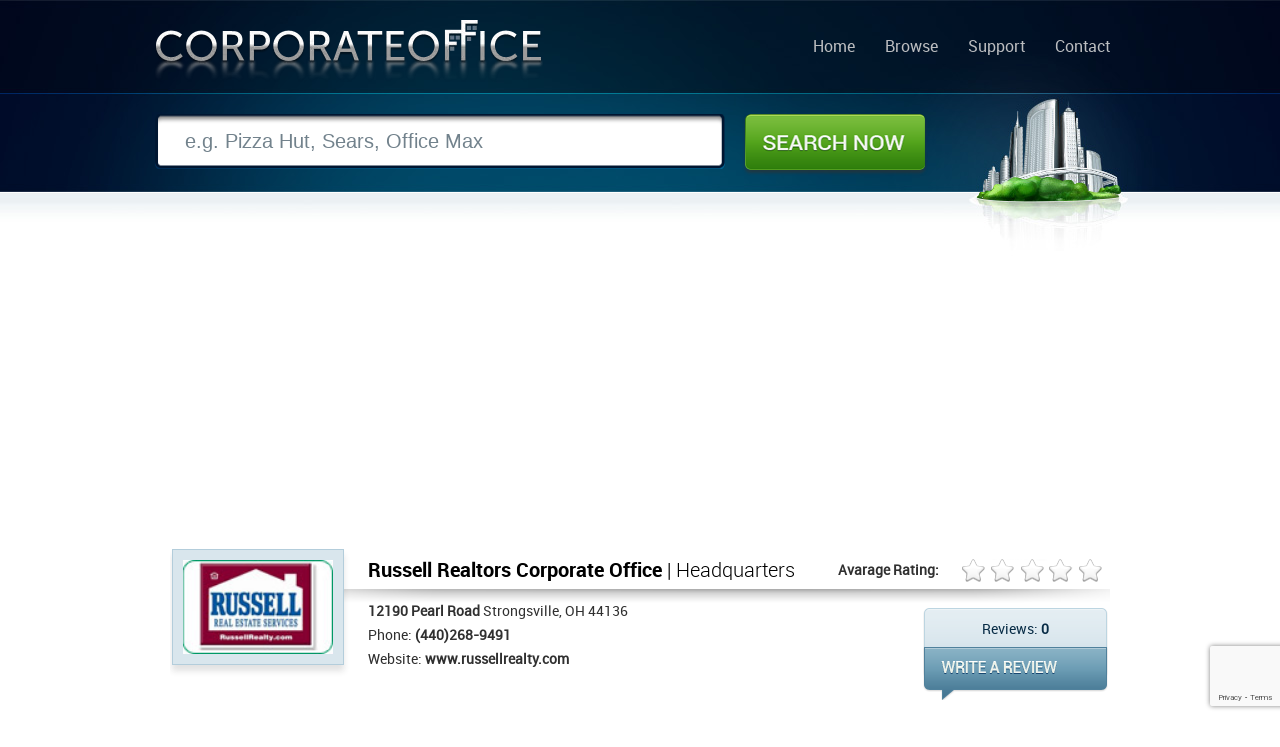

--- FILE ---
content_type: text/html; charset=UTF-8
request_url: https://www.corporateoffice.com/Russell-Realtors.html
body_size: 13900
content:
<!DOCTYPE html>
<html lang="en">
<head>
<link rel="shortcut icon" href="./favicon.ico">
<meta http-equiv="Content-Type" content="text/html; charset=utf-8">
<meta name="viewport" content="width=device-width">
<meta name="robots" content="index, follow">
<meta name="keywords" content="Russell Realtors corporate office, Russell Realtors headquarters, Russell Realtors corporate headquarters, Russell Realtors corporate phone number, Russell Realtors corporate address, Russell Realtors reviews">
<meta name="description" content="Russell Realtors corporate office listing. Find information on Russell Realtors headquarters such as corporate phone number, address, website, and consumer reviews">
<meta name="Author" content="http://www.corporateoffice.com">
<meta name="Owner" content="CorporateOffice.com" >
<meta name="Rating" content="General">
<meta name="expires" content="never">
<meta name="distribution" content="global">
<meta name="dc.creator" content="CorporateOffice.com">
<meta name="dc.title" CONTENT="Russell Realtors Corporate Office & Headquarters | Strongsville, OH">
<meta name="dc.language" CONTENT="US">
<meta name="dc.subject" CONTENT="Russell Realtors corporate office listing. Russell Realtors Office Address and Contact Details">
<meta name="dc.source" CONTENT="http://www.corporateoffice.com/">
<meta name="dc.keywords" CONTENT="Russell Realtors corporate office, Russell Realtors headquarters, Russell Realtors local address, Russell Realtors phone number, Russell Realtors office address, Russell Realtors reviews">
<meta name="dc.description" CONTENT="Russell Realtors is located in Strongsville, OH. Additional details such as Russell Realtors's phone number, address, website, and consumer reviews are also available.">
<meta property="og:title" content="Russell Realtors Corporate Office & Headquarters | Strongsville, OH">
<meta property="og:type" content="website">
<meta property="og:url" content="http://www.corporateoffice.com/Russell-Realtors.html">
<meta property="og:image" content="http://www.corporateoffice.com/images/companies/russell-realtors-corporate-office-73f2d46a-d45e-673f.jpg">
<meta property="og:site_name" content="Corporate Office & Headquarters">
<meta property="og:description" content="Russell Realtors corporate office listing. Find information on Russell Realtors headquarters such as corporate phone number, address, website, and consumer reviews">
<meta itemprop="name" content="Russell Realtors Corporate Office & Headquarters | Strongsville, OH">
<meta itemprop="description" content="Russell Realtors corporate office listing. Find information on Russell Realtors headquarters such as corporate phone number, address, website, and consumer reviews">
<meta itemprop="image" content="http://www.corporateoffice.com/images/companies/russell-realtors-corporate-office-73f2d46a-d45e-673f.jpg">

	<title>Russell Realtors Corporate Office & Headquarters | Strongsville, OH</title>
	<link href="./template/css/stylesheet.css" rel="stylesheet">
        <link href="./template/css/responsive.css" rel="stylesheet">
	
 
   
<script src="https://www.google.com/recaptcha/api.js"></script>
<script>
function onSubmit(token) {
    document.getElementById("submit-review").submit();
}
</script>
 
	
	</head>
<body  class="sub">
<div id="sub">
	<div id="wrapper">
		<div id="header">
			<h1 id="logo"><a href="./">Corporate Office</a></h1>
            <!-- BEGIN Nav -->
			<ul id="nav">
	<li><a href="./">Home</a></li>
	<li><a href="listings.html">Browse</a></li>
	<li><a href="contacts.php">Support</a></li>
	<li><a href="contacts.php">Contact</a></li>
</ul>			<!-- END Nav -->

		</div>
		<!-- END HEADER -->		<div id="mid-sub">
			<form id="sub-search" method="get" action="./search.php">
				<input type="text" name="search" aria-label="Search" class="inpt" value="e.g. Pizza Hut, Sears, Office Max" onblur="if (this.value == '') {this.value = 'e.g. Pizza Hut, Sears, Office Max';}" onfocus="if (this.value == 'e.g. Pizza Hut, Sears, Office Max') {this.value = '';}">
				<button class="btn">Search Now</button>
			</form>
		</div>		<div id="subpage">
			<div class="listing">
 				<div id="topad">
					<script async src="//pagead2.googlesyndication.com/pagead/js/adsbygoogle.js"></script>
					<!-- corporateoffice.com-topwide -->
					<ins class="adsbygoogle"
						 style="display:block"
						 data-ad-client="ca-pub-5495010505315146"
						 data-ad-slot="3813838431"
						 data-ad-format="auto"></ins>
					<script>
					(adsbygoogle = window.adsbygoogle || []).push({});
					</script>


				</div>
				<div class="list-upper" style="clear:both;">
					<img loading="lazy" src="./images/companies/russell-realtors-corporate-office-73f2d46a-d45e-673f.jpg" alt="Russell Realtors Corporate Office Headquarters" class="thumb">
					<div class="info right">
						<h2 class="header left"><span>Russell Realtors Corporate Office</span> | Headquarters </h2>
						<span class="rate right">Avarage Rating:  <span id="avgrate"><span id="star" style="width:0px"></span></span></span>						<br style="clear:both;">
						<strong>12190 Pearl Road</strong> Strongsville, OH 44136 <br />
						Phone: <strong>(440)268-9491</strong><br />						Website: <a href="http://www.russellrealty.com/">www.russellrealty.com</a>						<div class="write-review-box right">
							<span class="rev-count">
							Reviews: <strong>0</strong>
							</span>
							<a href="#submit-review" class="rev-link">WRITE REVIEW</a>
						</div>
				     </div>
				</div>
		

				<div class="list-main">
					<!-- Ad 300 x 250-->
					<div class="ad2 left" style="display:none !important">
 <script async src="//pagead2.googlesyndication.com/pagead/js/adsbygoogle.js"></script>
<!-- CorporateOffice.com300x250 -->
<ins class="adsbygoogle"
     style="display:inline-block;width:300px;height:250px"
     data-ad-client="ca-pub-5495010505315146"
     data-ad-slot="2369950437"></ins>
<script>
(adsbygoogle = window.adsbygoogle || []).push({});
</script>
					</div>
					<!-- END Ad 300 x 250-->
					<!-- Ad 300 x 250-->
					<div class="ad2 right" style="display:none !important">
 <script async src="//pagead2.googlesyndication.com/pagead/js/adsbygoogle.js"></script>
<!-- CorporateOffice.com300x250 -->
<ins class="adsbygoogle"
     style="display:inline-block;width:300px;height:250px"
     data-ad-client="ca-pub-5495010505315146"
     data-ad-slot="2369950437"></ins>
<script>
(adsbygoogle = window.adsbygoogle || []).push({});
</script>
					</div>
					<!-- END Ad 300 x 250-->
					<br style="clear:both; "/><br /><br />
					<h2 class="header2">Company <span>Overview</span></h2>
					<p class="desc">
												Newman Russ has established Russell Realtors in 12 June 1962. It is a real estate company and has its services in the real estate company is spread across island communities of Lake Erie and along north coast of ohio from West to East. Ron Russell is the chief executive and president of Russell Realtors. It has seven full-service office, three satellite centers and approximately five hundred agents and well-trained sales professionals. It is the Greater Cleveland real estate areas largest organization and stands at number two overall. REAL trends stated it as 190th among nationwide brokers in the real estate sector. Agents of Russell Realtors are available 24 hours everyday.						 					</p>

					<br style="clear:both; "/><br />
					<h2 class="header2">Russell Realtors <span>Map Location</span></h2>
					
					<div id="map_canvas" style="height:360px;"></div>
					
					<br />
					<h2 class="header2">Russell Realtors Contact <span>QR Codes</span></h2>
					<div id="qrc">
 						<div class="left">
													<h2 style="padding-left:10px;">Phone Number</h2>
							<img src="./qr.php?id=1180&data=phone" alt="Russell Realtors phone number QR Code">
												</div>
						<div class="left">
													<h2 style="padding-left:10px;">Address</h2>
							<img src="./qr.php?id=1180&data=address" alt="Russell Realtors address QR Code">
												</div>
						<div class="left">
													<h2 style="padding-left:10px;">URL</h2>
							<img src="./qr.php?id=1180&data=website" alt="Russell Realtors URL QR Code">
												</div>
					</div>
				</div>
				<!-- BEGIN Sidebar -->
								<div class="list-side">
					<h2 class="header2">Related <span>Search</span></h2>
					<div class="box3">
												<ul>
															<li><a href="./Texas-Roadhouse2.html">Texas Roadhouse</a></li>
															<li><a href="./Ameritel-Inn.html">Ameritel Inn</a></li>
															<li><a href="./Hayes-Lemmerz-International-Inc.html">Hayes Lemmerz International, Inc</a></li>
															<li><a href="./Grizzlys-Gifts.html">Grizzlys Gifts</a></li>
															<li><a href="./Coca-Cola.html">Coca Cola</a></li>
															<li><a href="./Memorial-Eye.html">Memorial Eye</a></li>
															<li><a href="./Plastilite-Corporation.html">Plastilite Corporation</a></li>
															<li><a href="./Mc-Donalds.html">Mc Donald's</a></li>
															<li><a href="./KitchenAid.html">KitchenAid</a></li>
													</ul>
					</div>
					<br />
					<h2 class="header2">Permanent <span>Link</span></h2>
					<input name="name" value="&lt;a href=&quot;http://www.corporateoffice.com/Russell-Realtors.html&quot; title=&quot;Russell Realtors&quot; target=&quot;_new&quot;&gt;Russell Realtors Corporate Office&lt;/a&gt;" class="inptboxlink" type="text" aria-label="Link" onfocus="this.select()" onMouseUp="return false">
<br /><br /><br />
 

				</div>


				<!-- END Sidebar -->
				<div class="list-bottom">
					<h2 class="header2">Russell Realtors <span>Reviews</span></h2>
					<p style="font-size:16px; color:#000;margin-bottom:20px;">There are currently 0 consumer reviews about Russell Realtors available. <a href="#submit-review" class="link2">Share your review.</a></p>
					<div id="dreviews" style="overflow:hidden;">
										<!-- BEGIN REVIEWS -->
															<div>
					<p style="font-size:18px; color:#000;margin-bottom:20px;text-align:center;">There are currently no reviews to show for this company. Be the first to add one below!</p> 
					</div>
										<!-- END REVIEWS -->										</div>
					<br /><br />
                    
					<br><h2 class="header2">Write <span>Review</span></h2>
					<p class="note">
						Please take a note that you are about to post a public review about Russell Realtors corporate office on CorporateOffice.com. This review will be public, so please do not post any of your personal information on this website. If you would like to contact the corporate offices of Russell Realtors, please use their contact information such as their phone number, website, and address listed above to contact them. However, sometimes staff from Russell Realtors headquarters do read the reviews on this website.
					</p>
															<form id="submit-review" action="#submit-review" method="post">
						<label>Your <span>Name:</span></label>
						<input type="text" name="name" value="" class="inptbox" aria-label="Name">
						<label>Your <span>Rating:</span></label>
						<select name="rate" aria-label="Rate">
							<option value="0">Please Select</option>
							<option value="5">(5 Star) Best</option>
							<option value="4">(4 Star)</option>
							<option value="3">(3 Star)</option>
							<option value="2">(2 Star)</option>
							<option value="1">(1 Star) Worst</option>
						</select> 
						<br style="clear:both;" /><br />
						<label style="padding-top:0px;"><span>Review:</span></label>
						<textarea name="review" aria-label="Review"></textarea>
						<br style="clear:both;" /><br />

 						<button class="btn-review g-recaptcha" data-sitekey="6LcnlksrAAAAALCT-rzt0nuXkLbDPljfNLZ9PMJt" data-callback='onSubmit' data-action='submit'>Submit Review</button>
					</form>				</div>
			</div>
		</div>
<script type="text/javascript" src="./template/js/jquery.js"></script>
<script>
$('body').on('click', 'div.pagination a', function() {
		var href = $(this).attr('href');
		$('#dreviews').load(href+' #dreviews');
	return false;
});
</script>
	</div>
</div>
<div id="footer">
	<div id="inner">
		Copyright &copy; 2013-2024, <a href="./">Corporate Office</a>, All Rights Reserved
		<ul class="right">
			<li><a href="./">Home</a></li>
			<li><a href="listings.html">Browse</a></li>
			<li><a href="https://support.worldwildlife.org/site/SPageServer?pagename=monthly_donation">Donate to WWF</a></li>
<li>
<a href="http://twitter.com/corpoffice">Follow Us on Twitter</a>
</li>
			<li><a href="privacy.php">Privacy</a></li>
			<li><a href="contacts.php">Contact</a></li>

		</ul>
	</div>
</div>


	    <script>
      var map;
      function initMap() {
        map = new google.maps.Map(document.getElementById('map_canvas'), {
          center: {lat: 41.3235750, lng: -81.8384190},
          zoom: 18
        });
		  var marker = new google.maps.Marker({
		  position: {lat: 41.3235750, lng: -81.8384190},
		  map: map,
		  title: "'Russell Realtors'",
		  });  
		  
		var circle = new google.maps.Circle({
		  strokeColor: "#FF0000",
		  strokeOpacity: 0.8,
		  strokeWeight: 2,
		  fillColor: "#FF0000",
		  fillOpacity: 0.35,
		  map,
		  center: {lat: 41.3235750, lng: -81.8384190},
		  radius: 30,
		});
      }
	  
 
    </script>
    <script src="https://cdn.jsdelivr.net/gh/somanchiu/Keyless-Google-Maps-API@v7.0/mapsJavaScriptAPI.js" async defer></script>
      

<script>
  (function(i,s,o,g,r,a,m){i['GoogleAnalyticsObject']=r;i[r]=i[r]||function(){
  (i[r].q=i[r].q||[]).push(arguments)},i[r].l=1*new Date();a=s.createElement(o),
  m=s.getElementsByTagName(o)[0];a.async=1;a.src=g;m.parentNode.insertBefore(a,m)
  })(window,document,'script','//www.google-analytics.com/analytics.js','ga');

  ga('create', 'UA-40316102-1', 'corporateoffice.com');
  ga('send', 'pageview');

</script>

 
</body>
</html>

--- FILE ---
content_type: text/html; charset=utf-8
request_url: https://www.google.com/recaptcha/api2/anchor?ar=1&k=6LcnlksrAAAAALCT-rzt0nuXkLbDPljfNLZ9PMJt&co=aHR0cHM6Ly93d3cuY29ycG9yYXRlb2ZmaWNlLmNvbTo0NDM.&hl=en&v=PoyoqOPhxBO7pBk68S4YbpHZ&size=invisible&sa=submit&anchor-ms=20000&execute-ms=30000&cb=ipw577m4fh5d
body_size: 48741
content:
<!DOCTYPE HTML><html dir="ltr" lang="en"><head><meta http-equiv="Content-Type" content="text/html; charset=UTF-8">
<meta http-equiv="X-UA-Compatible" content="IE=edge">
<title>reCAPTCHA</title>
<style type="text/css">
/* cyrillic-ext */
@font-face {
  font-family: 'Roboto';
  font-style: normal;
  font-weight: 400;
  font-stretch: 100%;
  src: url(//fonts.gstatic.com/s/roboto/v48/KFO7CnqEu92Fr1ME7kSn66aGLdTylUAMa3GUBHMdazTgWw.woff2) format('woff2');
  unicode-range: U+0460-052F, U+1C80-1C8A, U+20B4, U+2DE0-2DFF, U+A640-A69F, U+FE2E-FE2F;
}
/* cyrillic */
@font-face {
  font-family: 'Roboto';
  font-style: normal;
  font-weight: 400;
  font-stretch: 100%;
  src: url(//fonts.gstatic.com/s/roboto/v48/KFO7CnqEu92Fr1ME7kSn66aGLdTylUAMa3iUBHMdazTgWw.woff2) format('woff2');
  unicode-range: U+0301, U+0400-045F, U+0490-0491, U+04B0-04B1, U+2116;
}
/* greek-ext */
@font-face {
  font-family: 'Roboto';
  font-style: normal;
  font-weight: 400;
  font-stretch: 100%;
  src: url(//fonts.gstatic.com/s/roboto/v48/KFO7CnqEu92Fr1ME7kSn66aGLdTylUAMa3CUBHMdazTgWw.woff2) format('woff2');
  unicode-range: U+1F00-1FFF;
}
/* greek */
@font-face {
  font-family: 'Roboto';
  font-style: normal;
  font-weight: 400;
  font-stretch: 100%;
  src: url(//fonts.gstatic.com/s/roboto/v48/KFO7CnqEu92Fr1ME7kSn66aGLdTylUAMa3-UBHMdazTgWw.woff2) format('woff2');
  unicode-range: U+0370-0377, U+037A-037F, U+0384-038A, U+038C, U+038E-03A1, U+03A3-03FF;
}
/* math */
@font-face {
  font-family: 'Roboto';
  font-style: normal;
  font-weight: 400;
  font-stretch: 100%;
  src: url(//fonts.gstatic.com/s/roboto/v48/KFO7CnqEu92Fr1ME7kSn66aGLdTylUAMawCUBHMdazTgWw.woff2) format('woff2');
  unicode-range: U+0302-0303, U+0305, U+0307-0308, U+0310, U+0312, U+0315, U+031A, U+0326-0327, U+032C, U+032F-0330, U+0332-0333, U+0338, U+033A, U+0346, U+034D, U+0391-03A1, U+03A3-03A9, U+03B1-03C9, U+03D1, U+03D5-03D6, U+03F0-03F1, U+03F4-03F5, U+2016-2017, U+2034-2038, U+203C, U+2040, U+2043, U+2047, U+2050, U+2057, U+205F, U+2070-2071, U+2074-208E, U+2090-209C, U+20D0-20DC, U+20E1, U+20E5-20EF, U+2100-2112, U+2114-2115, U+2117-2121, U+2123-214F, U+2190, U+2192, U+2194-21AE, U+21B0-21E5, U+21F1-21F2, U+21F4-2211, U+2213-2214, U+2216-22FF, U+2308-230B, U+2310, U+2319, U+231C-2321, U+2336-237A, U+237C, U+2395, U+239B-23B7, U+23D0, U+23DC-23E1, U+2474-2475, U+25AF, U+25B3, U+25B7, U+25BD, U+25C1, U+25CA, U+25CC, U+25FB, U+266D-266F, U+27C0-27FF, U+2900-2AFF, U+2B0E-2B11, U+2B30-2B4C, U+2BFE, U+3030, U+FF5B, U+FF5D, U+1D400-1D7FF, U+1EE00-1EEFF;
}
/* symbols */
@font-face {
  font-family: 'Roboto';
  font-style: normal;
  font-weight: 400;
  font-stretch: 100%;
  src: url(//fonts.gstatic.com/s/roboto/v48/KFO7CnqEu92Fr1ME7kSn66aGLdTylUAMaxKUBHMdazTgWw.woff2) format('woff2');
  unicode-range: U+0001-000C, U+000E-001F, U+007F-009F, U+20DD-20E0, U+20E2-20E4, U+2150-218F, U+2190, U+2192, U+2194-2199, U+21AF, U+21E6-21F0, U+21F3, U+2218-2219, U+2299, U+22C4-22C6, U+2300-243F, U+2440-244A, U+2460-24FF, U+25A0-27BF, U+2800-28FF, U+2921-2922, U+2981, U+29BF, U+29EB, U+2B00-2BFF, U+4DC0-4DFF, U+FFF9-FFFB, U+10140-1018E, U+10190-1019C, U+101A0, U+101D0-101FD, U+102E0-102FB, U+10E60-10E7E, U+1D2C0-1D2D3, U+1D2E0-1D37F, U+1F000-1F0FF, U+1F100-1F1AD, U+1F1E6-1F1FF, U+1F30D-1F30F, U+1F315, U+1F31C, U+1F31E, U+1F320-1F32C, U+1F336, U+1F378, U+1F37D, U+1F382, U+1F393-1F39F, U+1F3A7-1F3A8, U+1F3AC-1F3AF, U+1F3C2, U+1F3C4-1F3C6, U+1F3CA-1F3CE, U+1F3D4-1F3E0, U+1F3ED, U+1F3F1-1F3F3, U+1F3F5-1F3F7, U+1F408, U+1F415, U+1F41F, U+1F426, U+1F43F, U+1F441-1F442, U+1F444, U+1F446-1F449, U+1F44C-1F44E, U+1F453, U+1F46A, U+1F47D, U+1F4A3, U+1F4B0, U+1F4B3, U+1F4B9, U+1F4BB, U+1F4BF, U+1F4C8-1F4CB, U+1F4D6, U+1F4DA, U+1F4DF, U+1F4E3-1F4E6, U+1F4EA-1F4ED, U+1F4F7, U+1F4F9-1F4FB, U+1F4FD-1F4FE, U+1F503, U+1F507-1F50B, U+1F50D, U+1F512-1F513, U+1F53E-1F54A, U+1F54F-1F5FA, U+1F610, U+1F650-1F67F, U+1F687, U+1F68D, U+1F691, U+1F694, U+1F698, U+1F6AD, U+1F6B2, U+1F6B9-1F6BA, U+1F6BC, U+1F6C6-1F6CF, U+1F6D3-1F6D7, U+1F6E0-1F6EA, U+1F6F0-1F6F3, U+1F6F7-1F6FC, U+1F700-1F7FF, U+1F800-1F80B, U+1F810-1F847, U+1F850-1F859, U+1F860-1F887, U+1F890-1F8AD, U+1F8B0-1F8BB, U+1F8C0-1F8C1, U+1F900-1F90B, U+1F93B, U+1F946, U+1F984, U+1F996, U+1F9E9, U+1FA00-1FA6F, U+1FA70-1FA7C, U+1FA80-1FA89, U+1FA8F-1FAC6, U+1FACE-1FADC, U+1FADF-1FAE9, U+1FAF0-1FAF8, U+1FB00-1FBFF;
}
/* vietnamese */
@font-face {
  font-family: 'Roboto';
  font-style: normal;
  font-weight: 400;
  font-stretch: 100%;
  src: url(//fonts.gstatic.com/s/roboto/v48/KFO7CnqEu92Fr1ME7kSn66aGLdTylUAMa3OUBHMdazTgWw.woff2) format('woff2');
  unicode-range: U+0102-0103, U+0110-0111, U+0128-0129, U+0168-0169, U+01A0-01A1, U+01AF-01B0, U+0300-0301, U+0303-0304, U+0308-0309, U+0323, U+0329, U+1EA0-1EF9, U+20AB;
}
/* latin-ext */
@font-face {
  font-family: 'Roboto';
  font-style: normal;
  font-weight: 400;
  font-stretch: 100%;
  src: url(//fonts.gstatic.com/s/roboto/v48/KFO7CnqEu92Fr1ME7kSn66aGLdTylUAMa3KUBHMdazTgWw.woff2) format('woff2');
  unicode-range: U+0100-02BA, U+02BD-02C5, U+02C7-02CC, U+02CE-02D7, U+02DD-02FF, U+0304, U+0308, U+0329, U+1D00-1DBF, U+1E00-1E9F, U+1EF2-1EFF, U+2020, U+20A0-20AB, U+20AD-20C0, U+2113, U+2C60-2C7F, U+A720-A7FF;
}
/* latin */
@font-face {
  font-family: 'Roboto';
  font-style: normal;
  font-weight: 400;
  font-stretch: 100%;
  src: url(//fonts.gstatic.com/s/roboto/v48/KFO7CnqEu92Fr1ME7kSn66aGLdTylUAMa3yUBHMdazQ.woff2) format('woff2');
  unicode-range: U+0000-00FF, U+0131, U+0152-0153, U+02BB-02BC, U+02C6, U+02DA, U+02DC, U+0304, U+0308, U+0329, U+2000-206F, U+20AC, U+2122, U+2191, U+2193, U+2212, U+2215, U+FEFF, U+FFFD;
}
/* cyrillic-ext */
@font-face {
  font-family: 'Roboto';
  font-style: normal;
  font-weight: 500;
  font-stretch: 100%;
  src: url(//fonts.gstatic.com/s/roboto/v48/KFO7CnqEu92Fr1ME7kSn66aGLdTylUAMa3GUBHMdazTgWw.woff2) format('woff2');
  unicode-range: U+0460-052F, U+1C80-1C8A, U+20B4, U+2DE0-2DFF, U+A640-A69F, U+FE2E-FE2F;
}
/* cyrillic */
@font-face {
  font-family: 'Roboto';
  font-style: normal;
  font-weight: 500;
  font-stretch: 100%;
  src: url(//fonts.gstatic.com/s/roboto/v48/KFO7CnqEu92Fr1ME7kSn66aGLdTylUAMa3iUBHMdazTgWw.woff2) format('woff2');
  unicode-range: U+0301, U+0400-045F, U+0490-0491, U+04B0-04B1, U+2116;
}
/* greek-ext */
@font-face {
  font-family: 'Roboto';
  font-style: normal;
  font-weight: 500;
  font-stretch: 100%;
  src: url(//fonts.gstatic.com/s/roboto/v48/KFO7CnqEu92Fr1ME7kSn66aGLdTylUAMa3CUBHMdazTgWw.woff2) format('woff2');
  unicode-range: U+1F00-1FFF;
}
/* greek */
@font-face {
  font-family: 'Roboto';
  font-style: normal;
  font-weight: 500;
  font-stretch: 100%;
  src: url(//fonts.gstatic.com/s/roboto/v48/KFO7CnqEu92Fr1ME7kSn66aGLdTylUAMa3-UBHMdazTgWw.woff2) format('woff2');
  unicode-range: U+0370-0377, U+037A-037F, U+0384-038A, U+038C, U+038E-03A1, U+03A3-03FF;
}
/* math */
@font-face {
  font-family: 'Roboto';
  font-style: normal;
  font-weight: 500;
  font-stretch: 100%;
  src: url(//fonts.gstatic.com/s/roboto/v48/KFO7CnqEu92Fr1ME7kSn66aGLdTylUAMawCUBHMdazTgWw.woff2) format('woff2');
  unicode-range: U+0302-0303, U+0305, U+0307-0308, U+0310, U+0312, U+0315, U+031A, U+0326-0327, U+032C, U+032F-0330, U+0332-0333, U+0338, U+033A, U+0346, U+034D, U+0391-03A1, U+03A3-03A9, U+03B1-03C9, U+03D1, U+03D5-03D6, U+03F0-03F1, U+03F4-03F5, U+2016-2017, U+2034-2038, U+203C, U+2040, U+2043, U+2047, U+2050, U+2057, U+205F, U+2070-2071, U+2074-208E, U+2090-209C, U+20D0-20DC, U+20E1, U+20E5-20EF, U+2100-2112, U+2114-2115, U+2117-2121, U+2123-214F, U+2190, U+2192, U+2194-21AE, U+21B0-21E5, U+21F1-21F2, U+21F4-2211, U+2213-2214, U+2216-22FF, U+2308-230B, U+2310, U+2319, U+231C-2321, U+2336-237A, U+237C, U+2395, U+239B-23B7, U+23D0, U+23DC-23E1, U+2474-2475, U+25AF, U+25B3, U+25B7, U+25BD, U+25C1, U+25CA, U+25CC, U+25FB, U+266D-266F, U+27C0-27FF, U+2900-2AFF, U+2B0E-2B11, U+2B30-2B4C, U+2BFE, U+3030, U+FF5B, U+FF5D, U+1D400-1D7FF, U+1EE00-1EEFF;
}
/* symbols */
@font-face {
  font-family: 'Roboto';
  font-style: normal;
  font-weight: 500;
  font-stretch: 100%;
  src: url(//fonts.gstatic.com/s/roboto/v48/KFO7CnqEu92Fr1ME7kSn66aGLdTylUAMaxKUBHMdazTgWw.woff2) format('woff2');
  unicode-range: U+0001-000C, U+000E-001F, U+007F-009F, U+20DD-20E0, U+20E2-20E4, U+2150-218F, U+2190, U+2192, U+2194-2199, U+21AF, U+21E6-21F0, U+21F3, U+2218-2219, U+2299, U+22C4-22C6, U+2300-243F, U+2440-244A, U+2460-24FF, U+25A0-27BF, U+2800-28FF, U+2921-2922, U+2981, U+29BF, U+29EB, U+2B00-2BFF, U+4DC0-4DFF, U+FFF9-FFFB, U+10140-1018E, U+10190-1019C, U+101A0, U+101D0-101FD, U+102E0-102FB, U+10E60-10E7E, U+1D2C0-1D2D3, U+1D2E0-1D37F, U+1F000-1F0FF, U+1F100-1F1AD, U+1F1E6-1F1FF, U+1F30D-1F30F, U+1F315, U+1F31C, U+1F31E, U+1F320-1F32C, U+1F336, U+1F378, U+1F37D, U+1F382, U+1F393-1F39F, U+1F3A7-1F3A8, U+1F3AC-1F3AF, U+1F3C2, U+1F3C4-1F3C6, U+1F3CA-1F3CE, U+1F3D4-1F3E0, U+1F3ED, U+1F3F1-1F3F3, U+1F3F5-1F3F7, U+1F408, U+1F415, U+1F41F, U+1F426, U+1F43F, U+1F441-1F442, U+1F444, U+1F446-1F449, U+1F44C-1F44E, U+1F453, U+1F46A, U+1F47D, U+1F4A3, U+1F4B0, U+1F4B3, U+1F4B9, U+1F4BB, U+1F4BF, U+1F4C8-1F4CB, U+1F4D6, U+1F4DA, U+1F4DF, U+1F4E3-1F4E6, U+1F4EA-1F4ED, U+1F4F7, U+1F4F9-1F4FB, U+1F4FD-1F4FE, U+1F503, U+1F507-1F50B, U+1F50D, U+1F512-1F513, U+1F53E-1F54A, U+1F54F-1F5FA, U+1F610, U+1F650-1F67F, U+1F687, U+1F68D, U+1F691, U+1F694, U+1F698, U+1F6AD, U+1F6B2, U+1F6B9-1F6BA, U+1F6BC, U+1F6C6-1F6CF, U+1F6D3-1F6D7, U+1F6E0-1F6EA, U+1F6F0-1F6F3, U+1F6F7-1F6FC, U+1F700-1F7FF, U+1F800-1F80B, U+1F810-1F847, U+1F850-1F859, U+1F860-1F887, U+1F890-1F8AD, U+1F8B0-1F8BB, U+1F8C0-1F8C1, U+1F900-1F90B, U+1F93B, U+1F946, U+1F984, U+1F996, U+1F9E9, U+1FA00-1FA6F, U+1FA70-1FA7C, U+1FA80-1FA89, U+1FA8F-1FAC6, U+1FACE-1FADC, U+1FADF-1FAE9, U+1FAF0-1FAF8, U+1FB00-1FBFF;
}
/* vietnamese */
@font-face {
  font-family: 'Roboto';
  font-style: normal;
  font-weight: 500;
  font-stretch: 100%;
  src: url(//fonts.gstatic.com/s/roboto/v48/KFO7CnqEu92Fr1ME7kSn66aGLdTylUAMa3OUBHMdazTgWw.woff2) format('woff2');
  unicode-range: U+0102-0103, U+0110-0111, U+0128-0129, U+0168-0169, U+01A0-01A1, U+01AF-01B0, U+0300-0301, U+0303-0304, U+0308-0309, U+0323, U+0329, U+1EA0-1EF9, U+20AB;
}
/* latin-ext */
@font-face {
  font-family: 'Roboto';
  font-style: normal;
  font-weight: 500;
  font-stretch: 100%;
  src: url(//fonts.gstatic.com/s/roboto/v48/KFO7CnqEu92Fr1ME7kSn66aGLdTylUAMa3KUBHMdazTgWw.woff2) format('woff2');
  unicode-range: U+0100-02BA, U+02BD-02C5, U+02C7-02CC, U+02CE-02D7, U+02DD-02FF, U+0304, U+0308, U+0329, U+1D00-1DBF, U+1E00-1E9F, U+1EF2-1EFF, U+2020, U+20A0-20AB, U+20AD-20C0, U+2113, U+2C60-2C7F, U+A720-A7FF;
}
/* latin */
@font-face {
  font-family: 'Roboto';
  font-style: normal;
  font-weight: 500;
  font-stretch: 100%;
  src: url(//fonts.gstatic.com/s/roboto/v48/KFO7CnqEu92Fr1ME7kSn66aGLdTylUAMa3yUBHMdazQ.woff2) format('woff2');
  unicode-range: U+0000-00FF, U+0131, U+0152-0153, U+02BB-02BC, U+02C6, U+02DA, U+02DC, U+0304, U+0308, U+0329, U+2000-206F, U+20AC, U+2122, U+2191, U+2193, U+2212, U+2215, U+FEFF, U+FFFD;
}
/* cyrillic-ext */
@font-face {
  font-family: 'Roboto';
  font-style: normal;
  font-weight: 900;
  font-stretch: 100%;
  src: url(//fonts.gstatic.com/s/roboto/v48/KFO7CnqEu92Fr1ME7kSn66aGLdTylUAMa3GUBHMdazTgWw.woff2) format('woff2');
  unicode-range: U+0460-052F, U+1C80-1C8A, U+20B4, U+2DE0-2DFF, U+A640-A69F, U+FE2E-FE2F;
}
/* cyrillic */
@font-face {
  font-family: 'Roboto';
  font-style: normal;
  font-weight: 900;
  font-stretch: 100%;
  src: url(//fonts.gstatic.com/s/roboto/v48/KFO7CnqEu92Fr1ME7kSn66aGLdTylUAMa3iUBHMdazTgWw.woff2) format('woff2');
  unicode-range: U+0301, U+0400-045F, U+0490-0491, U+04B0-04B1, U+2116;
}
/* greek-ext */
@font-face {
  font-family: 'Roboto';
  font-style: normal;
  font-weight: 900;
  font-stretch: 100%;
  src: url(//fonts.gstatic.com/s/roboto/v48/KFO7CnqEu92Fr1ME7kSn66aGLdTylUAMa3CUBHMdazTgWw.woff2) format('woff2');
  unicode-range: U+1F00-1FFF;
}
/* greek */
@font-face {
  font-family: 'Roboto';
  font-style: normal;
  font-weight: 900;
  font-stretch: 100%;
  src: url(//fonts.gstatic.com/s/roboto/v48/KFO7CnqEu92Fr1ME7kSn66aGLdTylUAMa3-UBHMdazTgWw.woff2) format('woff2');
  unicode-range: U+0370-0377, U+037A-037F, U+0384-038A, U+038C, U+038E-03A1, U+03A3-03FF;
}
/* math */
@font-face {
  font-family: 'Roboto';
  font-style: normal;
  font-weight: 900;
  font-stretch: 100%;
  src: url(//fonts.gstatic.com/s/roboto/v48/KFO7CnqEu92Fr1ME7kSn66aGLdTylUAMawCUBHMdazTgWw.woff2) format('woff2');
  unicode-range: U+0302-0303, U+0305, U+0307-0308, U+0310, U+0312, U+0315, U+031A, U+0326-0327, U+032C, U+032F-0330, U+0332-0333, U+0338, U+033A, U+0346, U+034D, U+0391-03A1, U+03A3-03A9, U+03B1-03C9, U+03D1, U+03D5-03D6, U+03F0-03F1, U+03F4-03F5, U+2016-2017, U+2034-2038, U+203C, U+2040, U+2043, U+2047, U+2050, U+2057, U+205F, U+2070-2071, U+2074-208E, U+2090-209C, U+20D0-20DC, U+20E1, U+20E5-20EF, U+2100-2112, U+2114-2115, U+2117-2121, U+2123-214F, U+2190, U+2192, U+2194-21AE, U+21B0-21E5, U+21F1-21F2, U+21F4-2211, U+2213-2214, U+2216-22FF, U+2308-230B, U+2310, U+2319, U+231C-2321, U+2336-237A, U+237C, U+2395, U+239B-23B7, U+23D0, U+23DC-23E1, U+2474-2475, U+25AF, U+25B3, U+25B7, U+25BD, U+25C1, U+25CA, U+25CC, U+25FB, U+266D-266F, U+27C0-27FF, U+2900-2AFF, U+2B0E-2B11, U+2B30-2B4C, U+2BFE, U+3030, U+FF5B, U+FF5D, U+1D400-1D7FF, U+1EE00-1EEFF;
}
/* symbols */
@font-face {
  font-family: 'Roboto';
  font-style: normal;
  font-weight: 900;
  font-stretch: 100%;
  src: url(//fonts.gstatic.com/s/roboto/v48/KFO7CnqEu92Fr1ME7kSn66aGLdTylUAMaxKUBHMdazTgWw.woff2) format('woff2');
  unicode-range: U+0001-000C, U+000E-001F, U+007F-009F, U+20DD-20E0, U+20E2-20E4, U+2150-218F, U+2190, U+2192, U+2194-2199, U+21AF, U+21E6-21F0, U+21F3, U+2218-2219, U+2299, U+22C4-22C6, U+2300-243F, U+2440-244A, U+2460-24FF, U+25A0-27BF, U+2800-28FF, U+2921-2922, U+2981, U+29BF, U+29EB, U+2B00-2BFF, U+4DC0-4DFF, U+FFF9-FFFB, U+10140-1018E, U+10190-1019C, U+101A0, U+101D0-101FD, U+102E0-102FB, U+10E60-10E7E, U+1D2C0-1D2D3, U+1D2E0-1D37F, U+1F000-1F0FF, U+1F100-1F1AD, U+1F1E6-1F1FF, U+1F30D-1F30F, U+1F315, U+1F31C, U+1F31E, U+1F320-1F32C, U+1F336, U+1F378, U+1F37D, U+1F382, U+1F393-1F39F, U+1F3A7-1F3A8, U+1F3AC-1F3AF, U+1F3C2, U+1F3C4-1F3C6, U+1F3CA-1F3CE, U+1F3D4-1F3E0, U+1F3ED, U+1F3F1-1F3F3, U+1F3F5-1F3F7, U+1F408, U+1F415, U+1F41F, U+1F426, U+1F43F, U+1F441-1F442, U+1F444, U+1F446-1F449, U+1F44C-1F44E, U+1F453, U+1F46A, U+1F47D, U+1F4A3, U+1F4B0, U+1F4B3, U+1F4B9, U+1F4BB, U+1F4BF, U+1F4C8-1F4CB, U+1F4D6, U+1F4DA, U+1F4DF, U+1F4E3-1F4E6, U+1F4EA-1F4ED, U+1F4F7, U+1F4F9-1F4FB, U+1F4FD-1F4FE, U+1F503, U+1F507-1F50B, U+1F50D, U+1F512-1F513, U+1F53E-1F54A, U+1F54F-1F5FA, U+1F610, U+1F650-1F67F, U+1F687, U+1F68D, U+1F691, U+1F694, U+1F698, U+1F6AD, U+1F6B2, U+1F6B9-1F6BA, U+1F6BC, U+1F6C6-1F6CF, U+1F6D3-1F6D7, U+1F6E0-1F6EA, U+1F6F0-1F6F3, U+1F6F7-1F6FC, U+1F700-1F7FF, U+1F800-1F80B, U+1F810-1F847, U+1F850-1F859, U+1F860-1F887, U+1F890-1F8AD, U+1F8B0-1F8BB, U+1F8C0-1F8C1, U+1F900-1F90B, U+1F93B, U+1F946, U+1F984, U+1F996, U+1F9E9, U+1FA00-1FA6F, U+1FA70-1FA7C, U+1FA80-1FA89, U+1FA8F-1FAC6, U+1FACE-1FADC, U+1FADF-1FAE9, U+1FAF0-1FAF8, U+1FB00-1FBFF;
}
/* vietnamese */
@font-face {
  font-family: 'Roboto';
  font-style: normal;
  font-weight: 900;
  font-stretch: 100%;
  src: url(//fonts.gstatic.com/s/roboto/v48/KFO7CnqEu92Fr1ME7kSn66aGLdTylUAMa3OUBHMdazTgWw.woff2) format('woff2');
  unicode-range: U+0102-0103, U+0110-0111, U+0128-0129, U+0168-0169, U+01A0-01A1, U+01AF-01B0, U+0300-0301, U+0303-0304, U+0308-0309, U+0323, U+0329, U+1EA0-1EF9, U+20AB;
}
/* latin-ext */
@font-face {
  font-family: 'Roboto';
  font-style: normal;
  font-weight: 900;
  font-stretch: 100%;
  src: url(//fonts.gstatic.com/s/roboto/v48/KFO7CnqEu92Fr1ME7kSn66aGLdTylUAMa3KUBHMdazTgWw.woff2) format('woff2');
  unicode-range: U+0100-02BA, U+02BD-02C5, U+02C7-02CC, U+02CE-02D7, U+02DD-02FF, U+0304, U+0308, U+0329, U+1D00-1DBF, U+1E00-1E9F, U+1EF2-1EFF, U+2020, U+20A0-20AB, U+20AD-20C0, U+2113, U+2C60-2C7F, U+A720-A7FF;
}
/* latin */
@font-face {
  font-family: 'Roboto';
  font-style: normal;
  font-weight: 900;
  font-stretch: 100%;
  src: url(//fonts.gstatic.com/s/roboto/v48/KFO7CnqEu92Fr1ME7kSn66aGLdTylUAMa3yUBHMdazQ.woff2) format('woff2');
  unicode-range: U+0000-00FF, U+0131, U+0152-0153, U+02BB-02BC, U+02C6, U+02DA, U+02DC, U+0304, U+0308, U+0329, U+2000-206F, U+20AC, U+2122, U+2191, U+2193, U+2212, U+2215, U+FEFF, U+FFFD;
}

</style>
<link rel="stylesheet" type="text/css" href="https://www.gstatic.com/recaptcha/releases/PoyoqOPhxBO7pBk68S4YbpHZ/styles__ltr.css">
<script nonce="QR2YHDffMlA5Z_sPIuO16Q" type="text/javascript">window['__recaptcha_api'] = 'https://www.google.com/recaptcha/api2/';</script>
<script type="text/javascript" src="https://www.gstatic.com/recaptcha/releases/PoyoqOPhxBO7pBk68S4YbpHZ/recaptcha__en.js" nonce="QR2YHDffMlA5Z_sPIuO16Q">
      
    </script></head>
<body><div id="rc-anchor-alert" class="rc-anchor-alert"></div>
<input type="hidden" id="recaptcha-token" value="[base64]">
<script type="text/javascript" nonce="QR2YHDffMlA5Z_sPIuO16Q">
      recaptcha.anchor.Main.init("[\x22ainput\x22,[\x22bgdata\x22,\x22\x22,\[base64]/[base64]/[base64]/ZyhXLGgpOnEoW04sMjEsbF0sVywwKSxoKSxmYWxzZSxmYWxzZSl9Y2F0Y2goayl7RygzNTgsVyk/[base64]/[base64]/[base64]/[base64]/[base64]/[base64]/[base64]/bmV3IEJbT10oRFswXSk6dz09Mj9uZXcgQltPXShEWzBdLERbMV0pOnc9PTM/bmV3IEJbT10oRFswXSxEWzFdLERbMl0pOnc9PTQ/[base64]/[base64]/[base64]/[base64]/[base64]\\u003d\x22,\[base64]\\u003d\x22,\x22cijCpMKtEgE/[base64]/Dl3NgwrdQwoVZVRQYMMOSGF/[base64]/Ch8Ohw6E6b154LcKeED3CjBHCkVsBwp3DssOTw4jDszXDgzBRGzFXSMKswrU9EMO6w4lBwpJxDcKfwp/Du8Oxw4o7w7LCtRpBNBXCtcOow6VfTcKvw7DDisKTw7zCugQvwoJZVDUrYF4Sw45Hwq13w5p/AsK1H8Ofw7LDvUh9N8OXw4vDtcOTJlFbw6nCp17Dk1vDrRHCs8K7ZQZJEcOORMOJw5Zfw7LCunbClMOow7jCksOPw50oR3RKTMOzRi3CnMOPMSgtw7sFwqHDlcOzw6HCt8OWwp/CpzlDw5XCosKzwrFMwqHDjDxcwqPDqMKPw55MwpstNcKJE8Orw5XDlk5ZeTB3wqDDnMKlwpfCuUPDpFnDgzrCqHXCtDzDn1kLwrgTVh/CkcKYw4zChsKwwoVsPxnCjcKUw6nDkVlfLsK2w53CsQ90wqN4C1Iywo4cNnbDikMzw6oCE3hjwo3Cv1otwrh7KcKveyXDs2PCkcOcw7/DiMKPV8KzwoswwpnCrcKLwrlFO8OswrDCvcKHBcK+Rg3DjsOGJBHDh0ZbMcKTwpfCuMOoV8KBZ8Kmwo7CjWTDmwrDpjzCpx7Ck8O9CCoAw65Gw7HDrMK2NW/DqnLCqTsgw4PCjsKOPMK7wo0Ew7NdwpzChcOcbMO+FkzCqsKaw47DlzDCjXLDucKgw6lwDsOnS00RacKeK8KOMsKlLUYFNsKowpAhAmbChMKjQ8O6w58+wrEMZ0Ztw59Lwq7Dr8Kgf8KywrQIw7/DhcKnwpHDnWEkRsKgwpfDv0/DicO4w6MPwotVwpTCjcObw4rCuShqw5BhwoVdw4/CmALDkVtuWHVQPcKXwq0pUcO+w7zDn0zCtsOvw5pyT8OZf3LCv8KFLhk8ZSkUwolCwoZNSUrDi8O5ekfDn8KoAl4KwrdrJ8Ogw6rCtBbCgmPChAXDp8KGwqvCiMOJbMODa03Dv0p8w7NXNcOzw4YJw4AmJMOnNzrDncKfXsK3w7/CtcKCA2oWJMKUwobDpTRRwqfCh2XCt8KsAsOgPyXDvzHDhw/[base64]/Cik/DpcKCAMOow5fDuknDqjcob8O/D39XA8KVwqJBw6ofw5HCqMOCP3VJw6TCv3TCu8K1cykjw6TCsSDCqMKHwpbDthjCpSUmAGHDmTY+JsOgwqHCkTnCucOnOAjClx1BB3dBSsKOH2HCnsKkwoB7w5sbw6dRWsKdwrvDp8O2wpXDtVnCjhsxOsKJH8OOE0/CssOlf2IHVsOsUEVhQG3DkMOKw6zDjSjDrMOWw6QSw41FwqYswqxmawnCq8KEGMKVEcOjDMKLQMKnwpgWw4JBUmcDUEcbw5DDjmXDsiAAwq/[base64]/[base64]/ChiMxwqw4w5DCuS/DssKMw5DDihcqGcKqw7DDg8KLOsOZwqxEwojDpcOIwq3Dr8O0wpHDlcKEEjU4AxISw6pJAsOiN8OAU1EBVXtjwoHDgsOIwoIgw63DjDAlwqM0wpvCuwXChgdOwqXDpyjDncK6dHUCTSTCocOuV8K9wqVmU8K0wozDp2rCt8KCKcO4NAPDoSICw4/CmiLCojktSsKhwpLDvQ/ClsOQI8KYVlADU8OKw5AzGArCpCDCiVJIPsOcOcK0wpHDrADCp8OEZBPDgS/DkksIIMKKwovCnhrCnBnCik3CjhHDq3nCqThXATfCr8O5A8ORwqHClsOiDQ41wrHDvMOpwoEdfyYbE8KIwr1udMOkw5Nrwq3CnMOjOCUewqfCtHolw77DpQJJwrcawohGfnLCq8O/w53CjcKRTw3CqELCmcK1FcO1wp5JcEPDpE/[base64]/SsKKZ8O3SMOfecO3wqoOb8OObDxew5TDnCYzw5pCw67DmwTDrsOqXcOPAzrDq8Kdw6nDsgdFw6gUNR8uwpYbX8KbN8OAw5o0AAFnw597OQfDv15icsOfdDYvVsKdwpLCrwhlMsK/csKlesO8Dx/Dkn3DocO2wrrCgMKqwpfDtcOGScKhw7Fea8Knw75+wrHCrzRIwq9kw6HCliTCtwZyRMOsUMKXdCs2w5AhdsK6T8OsLBkoKi/[base64]/[base64]/wr49OjLDjcOEIGdHKiXDscOwwoE7CcKAw5nChsO2w4TCkDhBVz7ClMKMwrDCggIHwqXCvcOMwqQ3w7jDtMKnw6XDsMOvVxRtwpnCtmfCpVYgwrbDmsK8wrI3ccKCw7NBfsKYwq0vI8Kewq3CqsKrfcODG8K3w7nCukXDucK/w68YacONGsKxeMOew5XCusOMU8OGcw/DvBQpw6Ubw57Dg8Ohf8OEJcO8HsO2SH8gfTTCqz7Cq8OKHhZuw7Qswp3DpRN4OS7CtwMyWsOWLsOxwojDtMKSwrbCoivCn2zDh1Fqw4/CnijCtMKtwpDDnRnDl8KKwphbwqZzw4gow5EeKg7CmR/[base64]/DpCdDw4nCrMKNUMOGw5jDlcKxLMKaw7EsScKrTcOnYsKfDTEmwpNhw6x7wrAJw4TDkGZJw6tJR17DmVklwpvCh8O6ORpCentEcQTDpsOGwq7Dogh+w4YuMSsuPlxmw64QDkN1ORwAV1rCjiAew4TDpSDDusKuw4/CjyE4MBAQwrbDqkPCgsOOw65yw5xCw4rDkMKIwoUmVh/Cn8KqwowmwqlIwqXCs8KBw5/DinAXejBtw5AFG3YnRAbDjcKLwp1AZWlsfWktwonDiU/DuWXDlinCviLDp8KsXBYbw4/DgiFLw6TDkcOsVS3Do8OnesKrwqpLfcKow7ZlPB/Cql7CgmfDlmYFwrdHw5UOc8KLw4c9wr5RcRt1w43ChgrDm30fw6dhPhHCv8KLSgIowqwUecO/[base64]/[base64]/CuHkAw7RKwrnCrMOfwpnCt0LCh8O7UsKFwqXCpApuA1d4Ni/[base64]/woQmwrMTNUEVw48wwodObEorIcOIw6/DmWxuw6ldSzxKbDHDjMKrw7EQS8OWLsOTDcOpI8KwwoXDkTR8w5fCrMOIL8K7w5cQDMObdTJqInV0wo9swqR6OsOmJ0DDlw0LKMOVwrbDlsKSw4ImAQLDqsOATFd9H8KnwrnCqcKYw4XDgcONwoDDtcOcwqrCoUAwX8Kvwp9oSBgjwr/DlQTDgsKEworDuMOgFcOTwrLCmsKVwrnCvzg8wo0necO7wrlYwo8ewoXDlMOZSXvCg2nDgDN4w4shKcOjwq3CusKgc8Otw7zCusK+w4oSCBXDlMOlwp7CucOZekfDhFJ1w4zDinAjw7PCqnHCpX1JQnJFcsOoAFh/RGTDmUXCrMOQwqLCrcO9DUPCt3HCvzd4VXfClcO8w5RLw4pUwrhuw794UkXCglrDmMKDasO9PsOuYDofworDv04Iw4XCim/[base64]/DscObwrxRX8KFw7Z/YMOPw5swZMO/AEzCrsKtdTLCnsODKQUGGcOGwr5ELx5lDSPClcOmbkUEChLCpUFyw7/CrglZwo/DlQbDpwhPw4LDnMOVe0bCqcOqQMOZw6UtI8K9wolkwpUcwobClsOWw5cjOU7CgcOzFl1GwqvCsA43ZsOFSljDh08SP0rCocK4Nn/Ci8ORwp1XwqfDscOfIcOnTn7Cg8OSIyt4J1weR8ONPWQSw7N/A8O0w63Ch09BIGLCrx7DvhcJZsK5wqdcWHsWbgfCusK2w7AwJcKiYMOyRCZMw6B6wpjCtRfCpsK+w7PDmMK9w5vDqTo9wqTCswkWwq/[base64]/CjS/CpcKjVwp+dgnDrDXDgsOeLsKUb3/[base64]/DmMKXwoBew6hyXcOdwrkLwqLDihpjB8Obw4DDjz10wpXCpsOaPiMVw6VcwpDCk8Kww5E/HcKvwrgywpjDt8OcKMKSBcO9w75MGFzCi8O+w5VqDTPDh0/CvzlNw5zCpHNvwqrCp8OrJcKnBBY3wr/DisOxD0rDncKgBSHDq2XDqXbDih0pGMOzCsKaAMO1wpZnw5EzwrzDnMKzwo3CtzXClcONwoQXw5vDpE/DgV5hMQ8uNBrCm8KlwqA/GsObwppaw7MBwpIOesKfw43DmMOtKhx6IcKKwrZEw5TDiQxdKsOlaErCs8OANMKAUcObw6xPw6pQcsOcOcO9NcOqw4HDlMKJw7DCnMK7HTDDkcO2wrUGwpnDvE8AwqsswpDDoB4Lw43CqXhiwrvDssKRLlQkGsKkw41fO0/[base64]/[base64]/[base64]/esOaNMOUw484w6BNe8OWBHYZw5I4PSjDhsKuwqFzOsOqwrbDv1NdCsOJwo3DuMKVw5TDhwksRcKRDMKdwqg/PkUKw7kCwrbDqMKvwrE+ezDCgQvDqsKtw4x5wppgwr/CoAIPBsO/TElvw6PDrUvDpsKgw70cw6XCv8OkDhxGXsOAw57DocKRAsKCw7R6w4Uqw5JyOcO1w6fChsOCwpfCvsKqwoNzP8OnDDvCgBRRw6Iww45QFMKGJSd9PjvCssKWUhNUGz1Pwq4FwqfClzfCmjBNwq0/b8OoRcOuwrhcTcOAI2AXwp7Ck8KmdsO8wqnDp0dFEcKqw6PCgsOYcgPDlMOXXMO1w4jDnMK8JsOxWMOywo7DkCJewpA2wo/DjFlDXsKjQQ1qw5LCrnDCvsOFZcKIYcK+w47DgMOldMKSw7jDmsOpwqIQWnMNw57CnMKLw6kXa8OiKsOkwo5/dcOow6JUw5vDpMOdecOCwqnDi8K9HSPDnAXDoMOVw4TCoMKoZXBlNcOOBMK8woMMwrEUA2sBDBBSwrzCklvCoMO4Xg7DjQjCvl5vQlnDuAYjKcKkZsOFMmvCmW/DnsKXw7hgw7kiWRLCmsKcwpc4KF3Cti/DgHd3Z8Kvw5jDmEpCw7nCn8OIC1Axw7bCnsOQY2jCiGEjw7pYVcKsfMKWw4zDm3/DusKtwqXCo8KbwpdaS8OkwpHCniwww7TDrcOYcyrCnSZvHizCsn/DtsOMw7NpLzjCllfDlsODw545w5vDnGDDrzIHw5HCigbCnsO0M3cKOlfCuhfDmMOywrnCgsK/T2vCq1HDosOASMKkw6XCmwVQw60xNsKETTp1bcOKw4kjwonDrXpeZsKnKzh0w4vDl8KMwpjDlcKAwrnCucO/w5l1CcKkwqcuwrfCisOTRRwfw7nCmcKbwovCu8OhXcKrw7NPI1xOwps3wppWfU52w755JMKJwrxRVzfDvFxlD3vDm8KBw7XDgMOtw4kbF0bCsQ/CnGDDgsONKXLChRzCucO5w7cbwrbCj8KTZsK/w7YnNzlqwqnDjsKEewA9LsOGY8OdNVDDk8O4wqViHsOaIiwqw5rCvMOxH8ORw57DhGbCuVR1YRQ5I0vDiMKBw5TCql0+OcOpEMOQw7bDtcO8LcOww68OIcOKwr8awoBIw6nCocKnD8KdwqrDgMKuWMOow5HDgcOGwofDtVTDrRBnw7B5MMKAwpzDgsOVYsK9w6TDvsO/J0Itw6/DrcOzEsKpYsOWwrENVcOUHcKRw45zRcKYRStmwpvChMOdNzFoFcKbworDvCZtWC7CmMO7M8OXXlcpRE7DqcKFATFuZ1kXLMKRWFHDrMOGSsObGMOewrvCmsOidjvCsGA9w6rDksOTwp3CicOWayDDsXjDu8OywptbSCPCiMKgw6TDn8OEX8Kqw7c/SV/CoWFULh/[base64]/w58gcsOIw4VBa8OJIcOEw5jDuyDDicKVw5/CqSRVwqLDuxvCvsK7YMK0w7nClxVBw6d8A8OKw6VVAVbCnVAadcKMwrfCq8OLw5LCplptwqU+JwnDpAzCt0rCgcOnSj4Zw6LDucOBw6fDpcK7wpXCrsOqHk/[base64]/NsK1X3UXwqbDg8OTw5/CoMOqw7MAwq1SK8ORw6DDrQTDiXwBw7FLw59jwo7CkX4qH2FQwoZjw47CpcOETU4qWMObw4AcOHRBw6tdwoILTXkSwpvCqn3DgmQ1dcKjRRnDqcO7GXZWNV/Dj8O6w7/Ci04gDMOnw7bCiwNTI3vDjiTDrnsCwr9oJsKfw7jCicK3DDwEw67CvD3Dij9MwpEtw7LCt2IcTkAAwprCsMKYLsKkImLClGzDvMKNwrDDk25qZ8K+W3LDryLCmcO2wqEkbGzCssK/RwUIHSTDicOdwqRLw6fDj8O/w4jDo8Oxwr/CinLCgwMREXhXw5rDvsO7BxnCnMO3w49JwoXDhMOZwqDCp8O1w7jCkcOCwofCgMKNOcO8bMKRwpLCrXVUw7/Cmw0aZsOXLAMZTsOiw414w4low5nDj8KUb2JQwpkURMOvwq1kwqPCp0jCuVzCoCQ4wq3Dnwwqw6kBaELCt3fCpsOlFcOCHAABXMK/Q8ObLUrDtRXCoMOUSxDDksKYwr3CqwchZsOMU8Oyw7ABccO5w5vCijFsw5nDh8OkIGPDsBzCpMOTw7LDqxrDsGcJe8KwHgPDo3/CusOUw7QYTcKibBF8Q8O4w4/DnQbDqMKXBcObw6vDqMObwoQgWmvCr0LDpjsfw6QGwrLDpcKIw5jClsKdw77DnQBNYsK1WEkpTWXDpmAEwrrDmU7CiGLCgMO4w65CwpgfdsK6JsOAesKOw5xLZhLDu8KEw4UIRsOTfzjClMKzwqjDnMOmUBzClj8aYsKDw4PCg3XCjVnCqB/CtsKoG8Oiw594HcOSWDgYPMOrw7TDrMKKwrZSTXPDuMOaw7LCh1bDjx3CkV45OcKiEcOZwpPCoMO5wp/DtybDm8KWQcKoLG/[base64]/RTHDn8KcYhEUwrF3G8OVw4wgwojDrMKHGk9Awq4abMK+IMKfSjvDqUzDscKpKMOUCMKsZ8KcTCJ8w7Zxw5x8w49QYcOnw5vCnG/[base64]/KMO4wp3Dv8KJw67DosKCw4TCjC/Cn0nClElgY0nDnw3DhxbCusOFcsKdZQgJE13CosKMLV/[base64]/CgAN3w5Fww67CrsKZw5LComTDmTEbwqzDp8Kuw58BwofDkxQNwqLCt3xEHsONAsOvwo1AwqhwwoHDtsO1Qx5Yw4J5w4vCj1jCgEvDh0fDsHIOw6AldcK5XmTCnTcmeGAoXsKVw5jCugFyw7nDjMOOw77Ds3NyFVoyw6LDgmDDsXA5GCZjXMK/wqxGbMOmw4bChgRMFMO+wq/CocKMZsOVQ8OnwrhcT8OGABQcZMOHw5fCvsK7woRLw5sfQVPCpwTDrcKSw6TDi8OZKxNZWH8nMWvDhlXCojTDlU50wpXChmvCkjfCkMKEw7Mcwp4ME01YesO+w6DDkjMgwrTCuiJiwqvCokALw5kgw6ddw49QwqLCiMOJD8OkwrNmOntxw5HCn0/CucKOE3IawovDoxwUHcKYeQI/Hg8ZM8OZw6LDrMKjVcK9wrbCnTLDvgTCmwgjw6fCsCHDoyjDpsONdXUlwqjDhRnDlCHCk8KnTzRqUMKew5psAETDv8KVw5DCo8K0f8O4wp42axA+TQ/CrSLCm8O8LMKRcz/CuEd/ScKqw4JEw5NkwoXCnsOrwqbCgMKEGMOJYA3DssKewpbCvgVEw6RrasOtw4YMR8O/AQnCqArCvSxYKMK6bHrDksKxwrbCuGvDsTvChcK0RGFcw4rCnyXDm1nCqidFEcKLWsKpKE7DosKlwqvDpMKlIx/Cn2trM8OIFsO4wpF8w6jClcOqM8K5wrTDiS3CpBjCn28KVsKvVCMzwojCsCpzYsK8wpPCsHrDuQITwrZ3wqAkMEHCsEjDpE/DuynDsGXDliPCjMOQwogfw4Ztw57CqkkewrkdwpnCq2DCqcKzw6/DmcOXTMOZwo9aVThewrXCtcOYw7M7w7TClsKIEwTDhBHCvWrCpsKmcsOfw682w60ewqIuw4sFw509w4DDlcKURcOkwr/DisKac8KURsO4AcKICcKkw5XChVlJwr0KwqN9wrLDlEXCvGbCoQzCm3DDhFjDmSw8cxk8w4DCkAjCmsKDAzU6AB7Ds8KebgjDhwLCiz/ClcKXw6LDtMKoMkfDtQwCwo8Bw6NDwoJ/[base64]/CrcOnw4EMwpvDpsKPw7gPwpTDhhTCoR8jw4YywoNTwrfDl3VJbcKtw5vDjMOpTFAFYcKnw5VxwoTCpXQLwrTDhcOiwpLDh8KXwqLCiMOoHcK5wpgYwr0Zwp4Dw7XCvCVJw4rCmR7CqUXDnxtNS8KFwrhrw6UnL8Oqwo3DvsKRcTLCuSAueSPCs8OGO8KUwpnDkj/Chn4VY8KQw5J6w5Z+KTc1w7DDl8KVR8OwV8K2w4ZVwp/Dv2/DoMKLChbDuyjChMO/w71vExzDt1Zbwqgpw5IuKGzDpMO0w5RPCG7DmsKDVinDkGArwrnDhBLCrUjCoD85wqPDkTnDiTddDEhEw5zCoiHCu8K1WVRmZMOlHl/Cq8ODw5rDshDCrcKiXC1/[base64]/Dv3Izw5AdDcKuw57CoMOMw4nClMKnD8KIDiVLASHDlcOIw78ew4p2X30+w6TDql3Dh8Kww5PCnsOtwqfCh8KWwpQOW8KZeQLCtlHDlcOYwohoEMKvPFTDtCnDgsOxw5XDlMKCAQ/CiMKQNjjCoXJWVcOBwrXDr8Khw54PfWtVd2nCsMKYwrsdQMKsRA7DoMO/[base64]/CsD7CsR3DgQU1w6vDvsK3w7kxw61keRfDvsKPwqjCjMO2V8ODXcOdwpx/[base64]/Dt8KDI8KpwqnCnVkxI8KLwpjDosK2Hk8mwpDCi8ObTsOKwpjDriTDikhgWMK9w6bDt8OvfsK7w4VVw5sKElTCrMKMETR7AjjCpkHDjMKrw6jCnsKywr/[base64]/DlE4AAMKSIm7DjlnDglAQwq/CmcKjEDVHw4PDrCzCv8OTY8KSw5oLw6cew5cfDMKiNsKKw6/DmMKfPC9uw7XDosKLw7cfcsKgw4/ClwHCocOcw6VPw7zDgMKcw7DDpsKYwpzCg8KGw7duwo/Dk8OhQTsnC8KXw6TDusOOw51WCBEFw7xjf0PCojfDncOXw5DDsMOzVMK9EFfDm3M1wqkmw6l7w5/[base64]/[base64]/CjlDClgp6wp9dRcK8bMO/wq/Cs8OfwqfChHHCvsO7bcKQO8KQwobDuEtfV2ped8KtVMKsLcKuwpvCgsO/wp8cwqQzwrDCnwNcwqbChkjCln3Cgl/DpVQ1wqXCmMOSDsKawoYzdzINwqDCosKjB1LCmz9rwo4Hw6l/bMKme1BzTsK4L23Drid/w7QjwrPDocO7UcKYPsOmwotLw7vDqsKVO8K3dMKIYcKiKGoFwprCrMOdC1jCp0XDlMOaagVTKzIeHlzCmcO5GcKYw4FyCcOkw7NaMSHCpzvCiC3CslzCg8KxWlPDgcOsJ8Ktw5k5W8KoKD7CtsKqEnw/ZMO6ZgxMwpo1BcKkQXbDjMO0wpHCsCVHYMKNdRM1woIFw5HCk8KFAsOiA8KIwrtgwpPCk8K+w6HCpCIAAcOqw7lCwpHDpgIiwpzDrGHCr8KjwpBnw4zDvVPCrDBxw5ApfcKHw4/DkhDDnsO0w6nDrMKdw5pLA8O2wok/NcKHe8KBc8Kgw7/DnS1iw5V2Z2wqB24UQS7Dv8OhIR/Cs8OZasOzw5zCuDzDlcOlXgAPP8OKeScvfcOOHg/DtDhaKMKzwovDqMOodgvCt23DosOYw53CsMKhY8Oxw7vChhjClMKdw49ewoASMwbDpTE7wqcmwo4bKx1owr7CjcO2EcOmUQnDqVMtw5jDpcKewoDCv3NCwrXDqMKfesK9czBVd0TDuF8pPsK1wr/DmBMrPmcjeVjDjhfDrhIIwroEIlvCvRjDjUdzAcOPw5fCtG7DnMO6YXVtw6VhXlh/w7zDn8Oswr9+woRcw7ocwrvDrxVOU1jCv2MZQ8KrB8Kzwp/DqBfCjRTChnkSVMKXw75EGCzDicOBwoTCmgDCr8O8w7HDiVlDCAXDiDzDmcO0wrtww6PDsmkwwrbCvRcGw4fDgmo/M8KUG8K2IcKewrdsw7TDsMOhA0PDj1PDtRPClWTDnUDDhmrCmRfCr8KNOMKkIMKWPMKeR3DCuVRrwpTCpEQGOVkfAA/Dr0XDtULDsMKsF2Vswpwow6h8w5jDu8ODIEEYwqzCk8K2wqPDkcKGwrLDjMObIV7CnRoSI8K/wq7DgWgmwrFZUEvCphFlw6DCs8KpSAvCgsKvTcOAw4LDqBYVbsKcwrzCqR9CHMO8w7Epw6Vlw67DmxrDiT4EE8OHwro7w682wrY5YcOsc2jDmcK2w5EsQMKyOMK1J17DlsKdLx0iw6c/w4/[base64]/CqsKQZMK1w7wZw6TCuMOuwqTDqMO2JcKlw6jDjxt+wooWBSUHw4gUS8OabzBtw60WwpDDrWNkwqXDmsKBFXd9fC/ChnbDisO1w5TDjMK0woJJXkNiw5TDrgXCnsKGRGNdwrrCg8Kpw5cEKgtJwrPCmgTCocOOw44NYsKqUcKZw6TDrmnDqsOGwodEw4kOAcOywpsdTMKNw6vDr8K6wpfCl0/DlcKGwrdnwq5JwqRCesOfw4tJwrLCkhp/A0LDpsOZw5shUCAew53DpiTClMK8w4Atw73DpSzDtwB+UkDDmErDm2EoKx/DrgfCuMKkwqvCp8Kjw6IMTsOEWMOiw4LDij3Cp1XCnBjDhxrDpWLCusOyw6Y/[base64]/DnX/CisKyVsKCw7/Cr8ORUcODdl/CrsOiwql6w4g4e8O8wonDiDrCqMKPQiR/[base64]/wobDtl/Cu2EMFcKiY27DksK4J0/CrMKhNMOtw41iCU/Cnyd9dz/Diktqwosvwq/Dr3MUw7sUIsKTW1A3GcOGw4oVwrpkVQsRFcOxw5FpWcKyfsKUIsOdThjClcOrw4d7w7TDssO/w6HDqsO9SjzDs8KuNcOYDMOaHkXDtgjDnsOFw4fCmcObw4dgwqDDgcKZw4XCscOnUTxGSsKuw4VWwpbCoyMqJUXCrEZUTMO8w5/Cq8Oow5ZrB8ODHsKBM8KTw4DCultra8OTwpbDgWPDpsOeWwMuwqbDjSkhG8OcRUDCqsK7w6Q6wpAVwpjDhhF+wrDDv8O0w5/Dt2Z1wpnDkcOeBn9ZwoTCsMK3U8K7wotxX2Z3w5Vzw6/CiH06wqzCrBVzQmbDnSvCjwjDu8KrI8KvwoAQUjjDlR7DsgfCnSLDpkJmwoJgwohww7LCggjDlT/CicOaYEnChGzCs8KcecKaJC8ODyTDp2Yrw4/CnMKew6PDlMOCwoHDtB/CrG3Dj1jDoxLDoMKpC8Kywropwq5nWX1Xw7DCjntnwrtxD3JkwpFcHcKaTyjCrVQTwpMUesOiL8KSwqFCwrzCpcKoJcKpJ8ODK0EYw4nCksKdZ1Nld8K+wq9rwoDDjxDCtl3Du8K9w5MgJTVQRXAzw5Vew5gAwrVRw7BVblEMJTfCjAkEw50/woZVw6TCicO3w6XDpgzCh8KSFyLDqh3Dt8K0w5VAwqccHDzCq8KdNF5hU2hzDHrDq19tw4/[base64]/[base64]/DtCnDksKMcDoAwqk8wp7DpFAYO8OeZSzCpnYCw4/CrQoRZ8OSwoLChzxJLWjCi8OYCywzTVrCjUJow7pew4ovIUBGw498KcOzfcK6Mho3JmB4w5TDlMKqT1PDhigySS3Dv2piRcKkJsKXw5ZPTFtzw5Ycw4LCgBzDscKSwoZBQ3/DqcKDVHPCowMHw5pqGRtnFDhxw6rDmcKfw5vCmcKUwrTDgVfDh35oAcKjw4MxS8KQKUrCsXlWwozCtcKfwo7Dm8OOw67DvSvCmx7DlMO+wrABwpnCtcOueWVMN8Kgw4PDr3PDkDPCrRDCt8OqEhFBKXUOWktbw70IwpoPwqbCgsOtwpJqw5/[base64]/DjlPCrBwxY8KDfAptw7bCoznCvcK0G8KFA8KqOMKsw4jDlMKbw5w9TD9hw6PCs8OMwrbDmsO4w7IiW8ONcsOxw54lwqbDpWPDosKuw53CnwPDnXFCbhDCrMKVwo0+w5DDsBvCvMOHfsOUDMK8w7nCtMOQw6d7wp/CnwLCt8KpwqLCv2/CnsOWcsOjGMO3cxbCt8KLW8KxOXdZwq1fw5nCh3jDu8Ojw4MXwpcJWUBUw6DDq8O3w6/[base64]/Du8K8w6YsSMONRMOqf8OGVT8rQsOVw43CsE9mZMKcTEsfAxfDlk/DncKROk0pw73DknJWwrxGAD3DnhNqwpPCvgfCgk96SmtMwrbCm3FgTMOawrERworDiwgpw4PCrS9ea8OlXcK8A8OoEMKAckjDhnJxw4vDgGfDmgEzGMKIw6spwrrDm8O9YcOcPWbDucOGbsOeaMO8w7PDnsKuMjJuf8Ozw4HCk0LCjXAuwqwsDsKWw5/CtsOgMScsV8O3w5/DnnIiXMKAw4LCjWvDsMKgw7JxfXdnwobDk33CmMO7w7x3wpbDusOhwrLClUcBWkbCs8K5EMKowqDCosK/woE+w73CkcKQFCnCg8Kle0PCu8OIRXLDsjnCoMKATBrCmhHDuMKkw6JTLsOvfMKjLsKNAgDDp8ObZsOnXsOJGMK3wr/DpcK+W0V9w4fDjMOCCXbDs8OjQsKPC8OOwpxCwq1wd8K3w63DpcOYYcOwBgjCnUXCo8OywrsVw59Xw5ltw4fCtV/DsDTCrxLCgAvDqMOqfcOGwqHCusOIwqDDt8Oew6/CjmEqNMOGYnHDrF1tw5jCtT5qw7tlNVnCtw3DgX/[base64]/[base64]/[base64]/E1IGXMOkaMKKMFzDj8OrPnUPeT/Cj3LDnsKvwrkgwrbDvcOmwqwFw51qw5TCvxPDocKaVlvCnAHDqmkTw4DClMKfw6dTUMKiw5fCnwUyw6DDpMK+wpwKw5XCpWRxOsKXeCHDi8KpHsOTw6Y0w79uGFPDnsOZfhPChzxqwr50EMOZwq/DgX7Cr8Ktw4MJw7XDmzhpwpkZw5LCpDPDnAzCusKKw4fCqHzDiMOywprDssKewoAcwrLDjxFsDBF2wpgVf8KKXcOkKcONwoQmWy/[base64]/[base64]/DqMK4w4RGXcOnOHYywrlPwprCisKCKHM3BApAw4NBwohYwoDChULDsMKgwo8Cf8K8w5bDnhLDjx3DvsOXYhLDhkI4FWLCgcKETzUJXynDh8OGfjNtY8Otw5hqRcO0w6TClUvDsE8uwqZeG3lIw7AxYWbDh2LCsgLDmsOrw5vCjA0oJVzCil81w47Cv8KPYnxfP0/[base64]/CgEALw5tPwqDCncK+esKIw6lQwqjCohlGEcOwwpvDvVvClEfDucKcwo8Qwod+cwwfwqvDo8Onw7vCuEEuwovDhMK6wrJIdEJzwpbDi0PCuWdLw4vDiQ7DoWhdw6zDqR/CiSUnw5bCoXXDt8KrNsOVdsOlwrbDoDfCnsOOYsO2amlSwqjCtTPCmMKUwpPChcOeXcOHw5LDkWNDSsKbwpjDlMOcWMOTw4LDtcO1MsKtwqtmw5J/bBA3UcOWBcK1wpwowrJhwoFzajFFJUTDphLDuMOvwqR1w7YRwqLDvGd5DHHCjQ1rO8O5G3t7RcKkFcKMwr/[base64]/DicKBwpVnwqHCq8O0FV50LsK/[base64]/w5dtIUcEw5Ikw40WXMOcM0HCiDTCgAVrw7nDhcK1w4DCmMKrw6HDkwTDsUrChcKBRsKxw77Cn8KAP8Oiw63DkyZ4wqgLE8K/w41KwpdKwpDCtsKfF8KswqBIwqkCAg3Di8O1w5zDvg8bwrjDtcKQPMOzw5UQwqnDlC/Ds8KHw7rCgMK+K1jDqA7DjsOlw4oAwqzDmsKPwr9Mw5EaJ1PDgn/[base64]/CuUXCusKNScOdw7w5wpopc8OnwoB6wrDCrsKFHMOxw7lNwrJ8WMKmO8Oaw4QpLsK5KsO9wo0Jwp4oWw0+WVMgKcKAwpTCiSzCgFQFIkHDksKQwpLDqMONwr7DlsKMKXw0w44kWsOyI2/DusKyw7pmw5LCv8OdLsOOwqLCpGAUwrHCsMKyw6xJfE9jworDjcOhYChzH0jDqMOuwrjDtTpHa8KZw6DDr8OJwozCi8K5a1nDsmbDs8OEDcOzw6FpSEsnSgTDpkVawoDDtXM6UMOewpbCr8O8ewk4wpwfwq/DuibDpkZDwr8SRsKXcUAiw5XDum/DjhtGYDvClhZ/DsKJKsODw4HChmNDw7pWR8K0w4TDtcKRPcOsw5jDvMKvw7JLw5MjScK0woDDu8KCRxRpfcKiZcOGP8OOw6J2Xm9mwpc6w59sQyEOGzfDsRU4I8OYSEtXIEglw6YALcKbwp/DgsOGIi8dwo50JcKmOcOBwrA+TVzCuGs7VcK3f3fDl8ONCcOBwqBbPMKNw4fDvWEuwqo/wqQ/ScKPJBfCi8OEHMKDwonDvcORw7hkeXnCuHHDvjdvwr5Sw7zDj8KEQVzDscOLOkvDksO3QsK7HQ3CoBhDw7N2wqvCrhwiGcOKHjgsw58tasKCwp/DrmbCilLDhCHCn8OvwqrDrcKeH8O1UENGw7BCYwhDbcO4RnvDvMKaTMKDw74APwHDsj85b1XDmcKQw4Z/UsOXbQNLw6UUwpckwpZEw4TDimjCscKmCTkeV8KDScOyd8OHfmZSw7/Dr1A5wowmGTXDjMOCwpEeSG5qw5k5w5zDksKPPMKyLgQYWiTCuMK1SsOlbMOtbF1cG0PDhcK4EsO3wp7DsnLCiSJiJH/DliZOaEgzwpLDozXDtkLDnkPCmcK/wrDDisOrMMOGD8OEw5JSS3l+fMK7w6LDvMKHaMOLcEp+NMKMw5BDw6vCsWp+wrPCqMOdwoA3w6hOwoLCujjDok3DuV7CncKgS8KKCQtPwpTDvkXDsRYzYkvCmH/CtMOowrvDscO/TngmwqzDucKwY2PCi8Ozw7t3w5VQZ8KNN8OSA8KGwoxNW8Ocwq8tw6/DtEtIFARqDsOEw6J8I8OMSjY/LFkkVMKffMOzwrJAw5wuwpQRV8ObMcKoH8OGV2fChBZHw7Bqw77CnsK3FDlnd8KFwq4aJ3nDk2jDoATDgyVcDjbCsANudsOhdMKlTAjCqMO9wqjCtH/Dk8OUwqBqbjx8wp9Ww5rDvHVLw5LCh1NPTmfDqsKFFGdkw6ILwpEAw6XCuVZjw7/DmMKJHywqQBZUw6dYw4nDpA89bMOlUSIMw5XCvcOQVcKLOmbDmsKLB8KIwoLDt8OEEDsHU30vw7XCrzsCwozCosOVwqXDh8OTHwDDlX1reSobw5HCicOrcTZdwo/ChsKKUkxBfMKNHgtGw6UhwotLT8OMw5Awwo3Dli7DgMKMD8OgJGMTBG46f8OTw5AdEcOlwqdcwrQra1w6wpzDsU9hwpXDrGbDhMKtGsK/[base64]/DicOnw402e8OhEghLwpB2asOUw77ClF/DqmJ+KBt/[base64]/Ds3vCicODS8K4CMK3w43DgsOULcOrw7JBBcO6NnTCkDpxw6I1W8KicsO6aW83wrcWNMKACG7DksKpAwvDp8KNJMOTc2rCu3FxMifCsgDDuXcbDMOubzpLw7vDtlbCqsODw79fw7pnwpLDrMOsw6pkMXbDvMOFwobDt03Ds8O1TcKsw43DihXCnhnCjMKxw4nDjmV/F8Kge3nCiT/DmMOPw7bChUoQU0LCtVXDkcOaVcKWw4zDpXnCuXTCplttw77ChMOvCWjCp2AjXRzCm8OvfMKgVSrDq2HCicK2c8O3RcOSw57DowYgw6LDoMOqFwcUwoPDuhTDi0ddwotrwq/DpUlcJh7ChGzCgwY7JGfDtyLDjVHCkwzDlBMoLwVEJFvDlAEjMGU/w51XasOFakwGRB7DvEBiwp9aXcOhVcO5XnUoVMOAwofCpWZFXsKsf8OPRMOdw6Ejw4NVw63CgnkfwoplwonDngzCgsOMTFDCsQERw7TCkcOAwphrw7d4w7MgMcO5wqYaw4/ClGfDlWpkPBtQw67ChcKJZsOxacOOSMORw7DCunPCsS/Cn8KoYH4udX3Dg2JuHMK8AxVuBsKAGcKzWkwHHRAfa8KnwrwEw491wqHDqcKvO8KDwrcTw5/Cp2Frw7pMd8KFwqQxbXwbw70gccK4w7ZXNMKpwrvDkcOFwqckwqYzwoRxVGYdMMOywqUnFsKHwp/DoMKfw4BeIsKnDBYJwq42Q8Kiw5TDkS8zw4zDrWMUwrIuwrLDr8OhwrjChcKEw4TDq0hGwpfCqDQLKyPCqcKowp0cLUNSIznCjCfCnEZ9wqwlwrXCjGUJwqTDsAPDqHnDlcKeRA7CoTrDrz4XTzjCssKDW0pCw5/[base64]/CrcKkw53DnsOQwrwqw7/DlcO+FMK4w7jChMOLRDYAw6nCpG3CqD3CjGvCmU/DqXPCg0pYV00+w5NcwrLDqhF/[base64]/[base64]/[base64]/DqA9Qwq/Co1lIw5LDucOUAWvDkMOrwr9ww7/DvhLClXrDmcK7w65Iwo7Cl0/DncOpw7MoUMONd0/Dm8KKw70aIcKYHcK5woFEw54xCsOcwpF6w5EGUTPClhQ1woV1ZifCrRNqNCDCuBTCkmoSwo8jw6fChV5IB8KrB8KkHTzDocOwwozCohV5wqzDpMK3McOXLMOdfnFNw7bDosO/B8Okw69+wr1gw6LDnyHDuxIzfAIXF8OgwqAJLcODwq/[base64]/DusOcCsKYw6sbwrjDhRgHw7vCo19/XcKKw5vCrMO9G8KWwr4cwobDnMOLcMKdw7fCjA3CnMKVGVtAEVQiwp3Co0TCl8OtwpxQw4vDl8KRwp/Cs8KJw5cFLyYjwoIzw6FoAiVXcsO3PgvChjFLCcObwowPwrIKwrjCuBrCkMKnPlrDl8OTwoV7wqEIEcOyw6PClWl9F8K0wohYcFfCiBdQw6PDhyLDksKjLcKQLcKYXcKdwrUCwozDpsOeGMOOw5LCl8OjcyY/w4MJw77DgcKEYMKqwqNFwrbChsK+wrcbBm/CmsKoJMOQLsKgN3pVwqYobCwzw6nDn8Kpwqg6X8K2OcKJMsOvw67CpHzCrTogw77DjsOQwozDuQPCkDQLw7UnG1bCpRQpTsKcwocPw5bDo8KhcxFGB8OLVsK9wr/DtsKFw6TDt8OdOCbDhMOvRMKSw6TDqDLCl8KhB3ptwoEPw63CvsK9wrgkLMK8cE/DicK1w5fCmn7Dg8OPbMOAwq9cDC0tCxt1NSAEwoHDl8Kobwppw6bDgwkBwp13FsKvw4LDncKCw6DCmn0xSg8echRxGG1Xw7/DhDsLBMKpw6IFw6/Dly8q\x22],null,[\x22conf\x22,null,\x226LcnlksrAAAAALCT-rzt0nuXkLbDPljfNLZ9PMJt\x22,0,null,null,null,1,[21,125,63,73,95,87,41,43,42,83,102,105,109,121],[1017145,420],0,null,null,null,null,0,null,0,null,700,1,null,0,\[base64]/76lBhnEnQkZnOKMAhmv8xEZ\x22,0,0,null,null,1,null,0,0,null,null,null,0],\x22https://www.corporateoffice.com:443\x22,null,[3,1,1],null,null,null,1,3600,[\x22https://www.google.com/intl/en/policies/privacy/\x22,\x22https://www.google.com/intl/en/policies/terms/\x22],\x22gWzk0HgRxzCdPDoZX6lGB0j1KmktW18C965DwVM3AoU\\u003d\x22,1,0,null,1,1769406941194,0,0,[6,182,240,129,98],null,[19],\x22RC-dWs-ELYicRayyA\x22,null,null,null,null,null,\x220dAFcWeA52vsil4wvF41mOes0NjEgQUWt_DsKv2_UjYaosO2d-4o6Au1nxRTG2O9RSEbpEfemlB0MVM_hJJRXVnm3Gj98klTYEvw\x22,1769489741140]");
    </script></body></html>

--- FILE ---
content_type: text/html; charset=utf-8
request_url: https://www.google.com/recaptcha/api2/aframe
body_size: -250
content:
<!DOCTYPE HTML><html><head><meta http-equiv="content-type" content="text/html; charset=UTF-8"></head><body><script nonce="MitPnFYs32jWatEGh6cpBw">/** Anti-fraud and anti-abuse applications only. See google.com/recaptcha */ try{var clients={'sodar':'https://pagead2.googlesyndication.com/pagead/sodar?'};window.addEventListener("message",function(a){try{if(a.source===window.parent){var b=JSON.parse(a.data);var c=clients[b['id']];if(c){var d=document.createElement('img');d.src=c+b['params']+'&rc='+(localStorage.getItem("rc::a")?sessionStorage.getItem("rc::b"):"");window.document.body.appendChild(d);sessionStorage.setItem("rc::e",parseInt(sessionStorage.getItem("rc::e")||0)+1);localStorage.setItem("rc::h",'1769403344231');}}}catch(b){}});window.parent.postMessage("_grecaptcha_ready", "*");}catch(b){}</script></body></html>

--- FILE ---
content_type: text/css
request_url: https://www.corporateoffice.com/template/css/typography.css
body_size: 7885
content:
/* Generated by Font Squirrel (http://www.fontsquirrel.com) on November 30, 2012 12:13:24 PM America/New_York */



@font-face {
    font-family: 'RobotoRegular';
    src: url('../font/Roboto-Regular-webfont.eot');
    src: url('../font/Roboto-Regular-webfont.eot?#iefix') format('embedded-opentype'),
         url('../font/Roboto-Regular-webfont.woff') format('woff'),
         url('../font/Roboto-Regular-webfont.ttf') format('truetype'),
         url('../font/Roboto-Regular-webfont.svg#RobotoRegular') format('svg');
    font-weight: normal;
    font-style: normal;

}

@font-face {
    font-family: 'RobotoItalic';
    src: url('../font/Roboto-Italic-webfont.eot');
    src: url('../font/Roboto-Italic-webfont.eot?#iefix') format('embedded-opentype'),
         url('../font/Roboto-Italic-webfont.woff') format('woff'),
         url('../font/Roboto-Italic-webfont.ttf') format('truetype'),
         url('../font/Roboto-Italic-webfont.svg#RobotoItalic') format('svg');
    font-weight: normal;
    font-style: normal;

}

@font-face {
    font-family: 'RobotoBold';
    src: url('../font/Roboto-Bold-webfont.eot');
    src: url('../font/Roboto-Bold-webfont.eot?#iefix') format('embedded-opentype'),
         url('../font/Roboto-Bold-webfont.woff') format('woff'),
         url('../font/Roboto-Bold-webfont.ttf') format('truetype'),
         url('../font/Roboto-Bold-webfont.svg#RobotoBold') format('svg');
    font-weight: normal;
    font-style: normal;

}

@font-face {
    font-family: 'RobotoBoldItalic';
    src: url('../font/Roboto-BoldItalic-webfont.eot');
    src: url('../font/Roboto-BoldItalic-webfont.eot?#iefix') format('embedded-opentype'),
         url('../font/Roboto-BoldItalic-webfont.woff') format('woff'),
         url('../font/Roboto-BoldItalic-webfont.ttf') format('truetype'),
         url('../font/Roboto-BoldItalic-webfont.svg#RobotoBoldItalic') format('svg');
    font-weight: normal;
    font-style: normal;

}

@font-face {
    font-family: 'RobotoCondensed';
    src: url('../font/Roboto-Condensed-webfont.eot');
    src: url('../font/Roboto-Condensed-webfont.eot?#iefix') format('embedded-opentype'),
         url('../font/Roboto-Condensed-webfont.woff') format('woff'),
         url('../font/Roboto-Condensed-webfont.ttf') format('truetype'),
         url('../font/Roboto-Condensed-webfont.svg#RobotoCondensed') format('svg');
    font-weight: normal;
    font-style: normal;

}

@font-face {
    font-family: 'RobotoCondensedItalic';
    src: url('../font/Roboto-CondensedItalic-webfont.eot');
    src: url('../font/Roboto-CondensedItalic-webfont.eot?#iefix') format('embedded-opentype'),
         url('../font/Roboto-CondensedItalic-webfont.woff') format('woff'),
         url('../font/Roboto-CondensedItalic-webfont.ttf') format('truetype'),
         url('../font/Roboto-CondensedItalic-webfont.svg#RobotoCondensedItalic') format('svg');
    font-weight: normal;
    font-style: normal;

}

@font-face {
    font-family: 'RobotoBoldCondensed';
    src: url('../font/Roboto-BoldCondensed-webfont.eot');
    src: url('../font/Roboto-BoldCondensed-webfont.eot?#iefix') format('embedded-opentype'),
         url('../font/Roboto-BoldCondensed-webfont.woff') format('woff'),
         url('../font/Roboto-BoldCondensed-webfont.ttf') format('truetype'),
         url('../font/Roboto-BoldCondensed-webfont.svg#RobotoBoldCondensed') format('svg');
    font-weight: normal;
    font-style: normal;

}

@font-face {
    font-family: 'RobotoBoldCondensedItalic';
    src: url('../font/Roboto-BoldCondensedItalic-webfont.eot');
    src: url('../font/Roboto-BoldCondensedItalic-webfont.eot?#iefix') format('embedded-opentype'),
         url('../font/Roboto-BoldCondensedItalic-webfont.woff') format('woff'),
         url('../font/Roboto-BoldCondensedItalic-webfont.ttf') format('truetype'),
         url('../font/Roboto-BoldCondensedItalic-webfont.svg#RobotoBoldCondensedItalic') format('svg');
    font-weight: normal;
    font-style: normal;

}

@font-face {
    font-family: 'RobotoThin';
    src: url('../font/Roboto-Thin-webfont.eot');
    src: url('../font/Roboto-Thin-webfont.eot?#iefix') format('embedded-opentype'),
         url('../font/Roboto-Thin-webfont.woff') format('woff'),
         url('../font/Roboto-Thin-webfont.ttf') format('truetype'),
         url('../font/Roboto-Thin-webfont.svg#RobotoThin') format('svg');
    font-weight: normal;
    font-style: normal;

}

@font-face {
    font-family: 'RobotoThinItalic';
    src: url('../font/Roboto-ThinItalic-webfont.eot');
    src: url('../font/Roboto-ThinItalic-webfont.eot?#iefix') format('embedded-opentype'),
         url('../font/Roboto-ThinItalic-webfont.woff') format('woff'),
         url('../font/Roboto-ThinItalic-webfont.ttf') format('truetype'),
         url('../font/Roboto-ThinItalic-webfont.svg#RobotoThinItalic') format('svg');
    font-weight: normal;
    font-style: normal;

}

@font-face {
    font-family: 'RobotoLight';
    src: url('../font/Roboto-Light-webfont.eot');
    src: url('../font/Roboto-Light-webfont.eot?#iefix') format('embedded-opentype'),
         url('../font/Roboto-Light-webfont.woff') format('woff'),
         url('../font/Roboto-Light-webfont.ttf') format('truetype'),
         url('../font/Roboto-Light-webfont.svg#RobotoLight') format('svg');
    font-weight: normal;
    font-style: normal;

}

@font-face {
    font-family: 'RobotoLightItalic';
    src: url('../font/Roboto-LightItalic-webfont.eot');
    src: url('../font/Roboto-LightItalic-webfont.eot?#iefix') format('embedded-opentype'),
         url('../font/Roboto-LightItalic-webfont.woff') format('woff'),
         url('../font/Roboto-LightItalic-webfont.ttf') format('truetype'),
         url('../font/Roboto-LightItalic-webfont.svg#RobotoLightItalic') format('svg');
    font-weight: normal;
    font-style: normal;

}

@font-face {
    font-family: 'RobotoMedium';
    src: url('../font/Roboto-Medium-webfont.eot');
    src: url('../font/Roboto-Medium-webfont.eot?#iefix') format('embedded-opentype'),
         url('../font/Roboto-Medium-webfont.woff') format('woff'),
         url('../font/Roboto-Medium-webfont.ttf') format('truetype'),
         url('../font/Roboto-Medium-webfont.svg#RobotoMedium') format('svg');
    font-weight: normal;
    font-style: normal;

}

@font-face {
    font-family: 'RobotoMediumItalic';
    src: url('../font/Roboto-MediumItalic-webfont.eot');
    src: url('../font/Roboto-MediumItalic-webfont.eot?#iefix') format('embedded-opentype'),
         url('../font/Roboto-MediumItalic-webfont.woff') format('woff'),
         url('../font/Roboto-MediumItalic-webfont.ttf') format('truetype'),
         url('../font/Roboto-MediumItalic-webfont.svg#RobotoMediumItalic') format('svg');
    font-weight: normal;
    font-style: normal;

}

@font-face {
    font-family: 'RobotoBlack';
    src: url('../font/Roboto-Black-webfont.eot');
    src: url('../font/Roboto-Black-webfont.eot?#iefix') format('embedded-opentype'),
         url('../font/Roboto-Black-webfont.woff') format('woff'),
         url('../font/Roboto-Black-webfont.ttf') format('truetype'),
         url('../font/Roboto-Black-webfont.svg#RobotoBlack') format('svg');
    font-weight: normal;
    font-style: normal;

}

@font-face {
    font-family: 'RobotoBlackItalic';
    src: url('../font/Roboto-BlackItalic-webfont.eot');
    src: url('../font/Roboto-BlackItalic-webfont.eot?#iefix') format('embedded-opentype'),
         url('../font/Roboto-BlackItalic-webfont.woff') format('woff'),
         url('../font/Roboto-BlackItalic-webfont.ttf') format('truetype'),
         url('../font/Roboto-BlackItalic-webfont.svg#RobotoBlackItalic') format('svg');
    font-weight: normal;
    font-style: normal;

}

